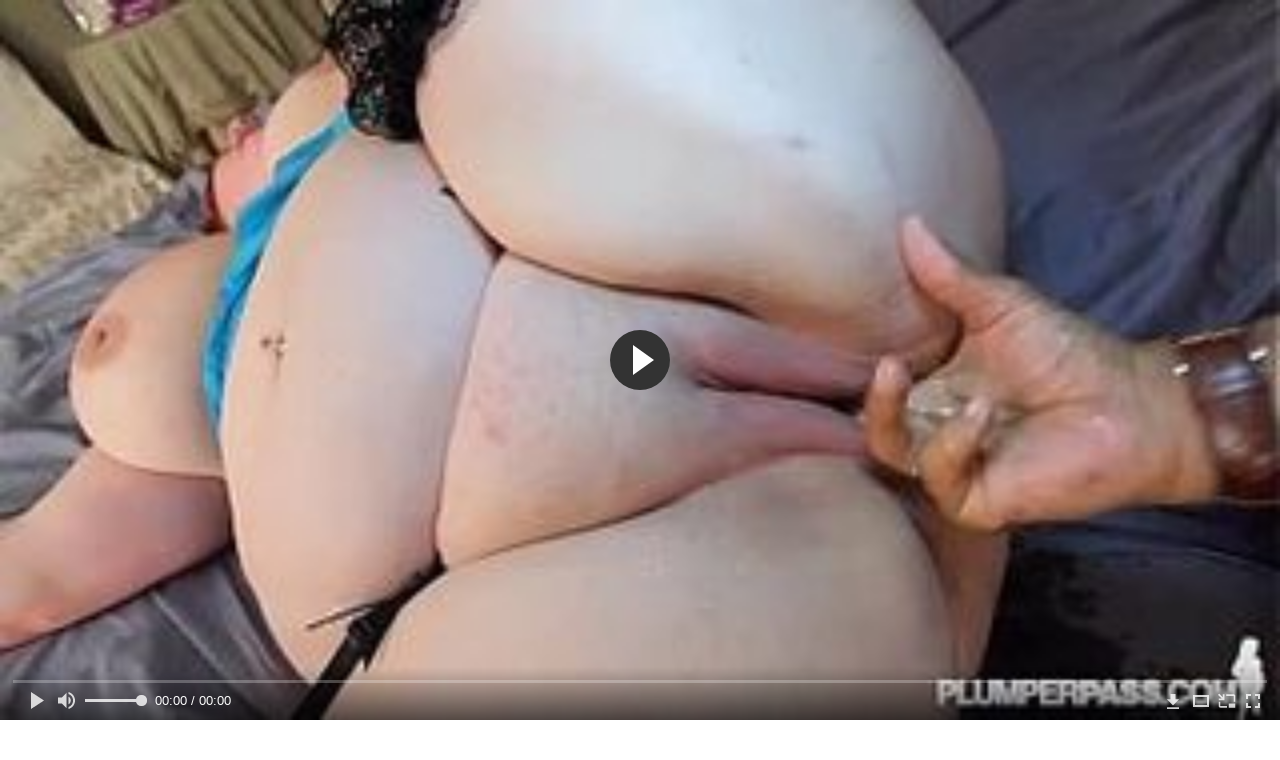

--- FILE ---
content_type: text/html; charset=utf-8
request_url: http://spermatv.net/videos/1283/
body_size: 9611
content:
<!DOCTYPE html>
<html lang="ru">
<head>
	<title>Лысый мужик с огромным членом ебет похотливую толстуху в чулках</title>
	<meta http-equiv="Content-Type" content="text/html; charset=utf-8"/>
	<meta name="description" content="Лысый мужик с огромным членом обожает трахать толстушек и сегодня удовлетворяет очередную жируху. Сначала он лижет ее живот и массирует руками письку, после чего жируха как собачонка облизывает и сосет его хер. Затем парочка любовников отправляется на кровать, где большой хуй уже в полной мере бурит влагалище толстухи, максимально ее удовлетворяя."/>
	<meta name="keywords" content="Большие сиськи, Толстые, Минет, Большой член, Классика, ленкино, парнуха, сосалкино, порносвета, gjhyj, порево, порно 365, ебалка, порно., порна"/>
	<meta name="generator" content="KVS CMS"/>
	<meta name="viewport" content="width=device-width, initial-scale=1">
	<link rel="icon" href="http://spermatv.net/favicon.ico" type="image/x-icon">
	<link rel="shortcut icon" href="http://spermatv.net/favicon.ico" type="image/x-icon">
			<link href="http://spermatv.net/static/styles/jquery.fancybox-white.css?v=7.3" rel="stylesheet" type="text/css"/>
		<link href="http://spermatv.net/static/styles/all-responsive-white.css?v=7.3" rel="stylesheet" type="text/css"/>
		<script>
		var pageContext = {
			disableStats: true,						videoId: '1283',						loginUrl: 'http://spermatv.net/login-required/'
		};
	</script>
                <link rel="preload" href="/player/skin/fonts/ktplayeryt.ttf?wqseia" as="font" crossorigin>		
                <link rel="preload" href="/static/images/fonts/icomoon.ttf?nddhpi" as="font" crossorigin>
				<link href="http://spermatv.net/videos/1283/" rel="canonical"/>
	
			<meta property="og:title" content="Лысый мужик с огромным членом ебет похотливую толстуху в чулках"/>
				<meta property="og:image" content="http://spermatv.net/contents/videos_screenshots/1000/1283/preview.jpg"/>
				<meta property="og:description" content="Лысый мужик с огромным членом обожает трахать толстушек и сегодня удовлетворяет очередную жируху. Сначала он лижет ее живот и массирует руками письку, после чего жируха как собачонка облизывает и сосет его хер. Затем парочка любовников отправляется на кровать, где большой хуй уже в полной мере бурит влагалище толстухи, максимально ее удовлетворяя."/>
		
</head>
<body>
<div class="container">
	<div class="header">
		<div class="header_holder">
			<span class="years"> 18+ </span>
			<div class="logo">
				<a href="http://spermatv.net/"></a>
			</div>
			<div class="search">
				<form id="search_form" action="http://spermatv.net/search/" method="get" data-url="http://spermatv.net/search/%QUERY%/">
					<span class="search-button">Искать</span>
					<div class="search-text"><input type="text" name="q" placeholder="Поиск" value=""/></div>
				</form>
			</div>
		</div>
	</div>
	<nav>
		<div class="navigation">
			<button class="button">
				<span class="icon">
					<span class="ico-bar"></span>
					<span class="ico-bar"></span>
					<span class="ico-bar"></span>
				</span>
			</button>
						<ul class="primary">
				<li >
					<a href="http://spermatv.net/" id="item1">Порево</a>
				</li>
				<li >
					<a href="http://spermatv.net/most-popular/" id="item4">Популярное порево</a>
				</li>
                    <li >
						<a href="/se.php" id="item13">Порно тренды</a>
					</li>
													<li >
						<a href="http://spermatv.net/categories/" id="item6">Категории порева</a>
					</li>
				                                        <li >
						<a href="http://spermatv.net/tags/" id="item12">Жанры</a>
					</li>
																											</ul>
			<ul class="secondary">
							</ul>
		</div>
	</nav>
<div class="content">
		
<div class="video_holder">
	<div class="related_small">
		<div class="headline_custom">
			<div class="title_custom">
				Популярные видео
			</div>
		</div>
		
<div class="box">
	<div class="list-videos">
		<div class="margin-fix" id="list_videos_small_related_videos_items">
															<div class="item">
						<a href="http://spermatv.net/videos/124/" title="Мужик дал длинноволосой девственнице пососать и порвал ей на диване целку" data-rt="1:17c6c1be8c96571278119843458a79ae:0:124:1:">
							<div class="img">
																								<div class="wrap">
									<div class="rating">
										72%
									</div>
									<div class="views_wrap">
										<div class="views">
											496 541
										</div>
									</div>
									<div class="duration_wrap">
										<div class="duration">5:01</div>
									</div>
								</div>
								<img class="thumb lazy-load" src="[data-uri]" data-original="http://spermatv.net/contents/videos_screenshots/0/124/320x180/1.jpg"  alt="Мужик дал длинноволосой девственнице пососать и порвал ей на диване целку"    width="320" height="180"/>
							</div>
							<strong class="title">
								<div class="title_wrap">
									Мужик дал длинноволосой девственнице пососать и порвал ей на диване целку
								</div>
							</strong>
						</a>
					</div>
									<div class="item">
						<a href="http://spermatv.net/videos/1018/" title="Белобрысая модель на отдыхе занимается анальным сексом со своим чернокожим парнем" data-rt="2:17c6c1be8c96571278119843458a79ae:0:1018:1:">
							<div class="img">
																								<div class="wrap">
									<div class="rating">
										100%
									</div>
									<div class="views_wrap">
										<div class="views">
											8 484
										</div>
									</div>
									<div class="duration_wrap">
										<div class="duration">6:15</div>
									</div>
								</div>
								<img class="thumb lazy-load" src="[data-uri]" data-original="http://spermatv.net/contents/videos_screenshots/1000/1018/320x180/1.jpg"  alt="Белобрысая модель на отдыхе занимается анальным сексом со своим чернокожим парнем"    width="320" height="180"/>
							</div>
							<strong class="title">
								<div class="title_wrap">
									Белобрысая модель на отдыхе занимается анальным сексом со своим чернокожим парнем
								</div>
							</strong>
						</a>
					</div>
									<div class="item">
						<a href="http://spermatv.net/videos/174/" title="Инцест сына с грудастой мамой с минетом и трахом на кресле раком" data-rt="3:17c6c1be8c96571278119843458a79ae:0:174:1:">
							<div class="img">
																								<div class="wrap">
									<div class="rating">
										73%
									</div>
									<div class="views_wrap">
										<div class="views">
											127 776
										</div>
									</div>
									<div class="duration_wrap">
										<div class="duration">14:24</div>
									</div>
								</div>
								<img class="thumb lazy-load" src="[data-uri]" data-original="http://spermatv.net/contents/videos_screenshots/0/174/320x180/1.jpg"  alt="Инцест сына с грудастой мамой с минетом и трахом на кресле раком"    width="320" height="180"/>
							</div>
							<strong class="title">
								<div class="title_wrap">
									Инцест сына с грудастой мамой с минетом и трахом на кресле раком
								</div>
							</strong>
						</a>
					</div>
									<div class="item">
						<a href="http://spermatv.net/videos/818/" title="Седая бабка пригласила на дачу мужа дочери и занялась с ним отличным сексом" data-rt="4:17c6c1be8c96571278119843458a79ae:0:818:1:">
							<div class="img">
																								<div class="wrap">
									<div class="rating">
										88%
									</div>
									<div class="views_wrap">
										<div class="views">
											74 687
										</div>
									</div>
									<div class="duration_wrap">
										<div class="duration">12:32</div>
									</div>
								</div>
								<img class="thumb lazy-load" src="[data-uri]" data-original="http://spermatv.net/contents/videos_screenshots/0/818/320x180/1.jpg"  alt="Седая бабка пригласила на дачу мужа дочери и занялась с ним отличным сексом"    width="320" height="180"/>
							</div>
							<strong class="title">
								<div class="title_wrap">
									Седая бабка пригласила на дачу мужа дочери и занялась с ним отличным сексом
								</div>
							</strong>
						</a>
					</div>
									<div class="item">
						<a href="http://spermatv.net/videos/547/" title="Папа на широкой кровати выебал худую дочку на глазах у её сестры близняшки" data-rt="5:17c6c1be8c96571278119843458a79ae:0:547:1:">
							<div class="img">
																								<div class="wrap">
									<div class="rating">
										65%
									</div>
									<div class="views_wrap">
										<div class="views">
											33 523
										</div>
									</div>
									<div class="duration_wrap">
										<div class="duration">11:52</div>
									</div>
								</div>
								<img class="thumb lazy-load" src="[data-uri]" data-original="http://spermatv.net/contents/videos_screenshots/0/547/320x180/1.jpg"  alt="Папа на широкой кровати выебал худую дочку на глазах у её сестры близняшки"    width="320" height="180"/>
							</div>
							<strong class="title">
								<div class="title_wrap">
									Папа на широкой кровати выебал худую дочку на глазах у её сестры близняшки
								</div>
							</strong>
						</a>
					</div>
									<div class="item">
						<a href="http://spermatv.net/videos/1015/" title="Муж и жена занимаются сексом в гостинице, играя в любовников" data-rt="6:17c6c1be8c96571278119843458a79ae:0:1015:1:">
							<div class="img">
																								<div class="wrap">
									<div class="rating">
										66%
									</div>
									<div class="views_wrap">
										<div class="views">
											11 106
										</div>
									</div>
									<div class="duration_wrap">
										<div class="duration">10:38</div>
									</div>
								</div>
								<img class="thumb lazy-load" src="[data-uri]" data-original="http://spermatv.net/contents/videos_screenshots/1000/1015/320x180/1.jpg"  alt="Муж и жена занимаются сексом в гостинице, играя в любовников"    width="320" height="180"/>
							</div>
							<strong class="title">
								<div class="title_wrap">
									Муж и жена занимаются сексом в гостинице, играя в любовников
								</div>
							</strong>
						</a>
					</div>
									<div class="item">
						<a href="http://spermatv.net/videos/161/" title="Жирный отец полизал миниатюрной дочке влажную щель и присунул ей до кремпая" data-rt="7:17c6c1be8c96571278119843458a79ae:0:161:1:">
							<div class="img">
																								<div class="wrap">
									<div class="rating">
										69%
									</div>
									<div class="views_wrap">
										<div class="views">
											2 820 420
										</div>
									</div>
									<div class="duration_wrap">
										<div class="duration">9:21</div>
									</div>
								</div>
								<img class="thumb lazy-load" src="[data-uri]" data-original="http://spermatv.net/contents/videos_screenshots/0/161/320x180/1.jpg"  alt="Жирный отец полизал миниатюрной дочке влажную щель и присунул ей до кремпая"    width="320" height="180"/>
							</div>
							<strong class="title">
								<div class="title_wrap">
									Жирный отец полизал миниатюрной дочке влажную щель и присунул ей до кремпая
								</div>
							</strong>
						</a>
					</div>
										
    <div class="item">    <a  rel="nofollow"  href="/videos/870/">        <div class="img" style="width: 100%; height: 100%; overflow: hidden;">            <img class="thumb lazy-load" src="/contents/videos_screenshots/0/870/320x180/1.jpg" style="width: auto; height: 100%; object-fit: cover;" />        </div>    </a></div><div class="item">    <a  rel="nofollow"  href="/videos/1024/">        <div class="img" style="width: 100%; height: 100%; overflow: hidden;">            <img class="thumb lazy-load" src="/contents/videos_screenshots/1000/1024/320x180/1.jpg" style="width: auto; height: 100%; object-fit: cover;" />        </div>    </a></div><div class="item">    <a  rel="nofollow"  href="/videos/1003/">        <div class="img" style="width: 100%; height: 100%; overflow: hidden;">            <img class="thumb lazy-load" src="/contents/videos_screenshots/1000/1003/320x180/1.jpg" style="width: auto; height: 100%; object-fit: cover;" />        </div>    </a></div><div class="item">    <a  rel="nofollow"  href="/videos/924/">        <div class="img" style="width: 100%; height: 100%; overflow: hidden;">            <img class="thumb lazy-load" src="/contents/videos_screenshots/0/924/320x180/1.jpg" style="width: auto; height: 100%; object-fit: cover;" />        </div>    </a></div>
		</div>
	</div>
</div>
	</div>
	<div class="video_wrap">
		<div class="headline">
			<h1>Лысый мужик с огромным членом ебет похотливую толстуху в чулках</h1>
		</div>
		<div class="block-video">
			<div class="video-holder">
				<div class="player">
					<div class="player-holder">
													
<div class="player-wrap" style="width: 100%; height: 0; padding-bottom: 56.25%">
        <script src="https://cdn.fluidplayer.com/v3/current/fluidplayer.min.js"></script>
    <video id="fluid-player-e2e-case" class="player-wrap">
        <source src="https://mrgr.me/get_file/2/790788c4d917e8890e9355d545d09d3561124d8bb7/7000/7179/7179.mp4/" type="video/mp4"/>
    </video>
    <div id="related-videos" style="display: none; position: absolute; width: 70%; height: 70%; top: 2%; left: 15%; color: #fff; z-index: 10; justify-content: center; align-items: flex-start;"></div>
</div>

<script>
    var postrollShown = false;
    var pauserollShown = false;
    var adPlaying = false;
    var firstVisit = parseInt(localStorage.getItem('firstVisit')) || Date.now();
    var lastAdTime = parseInt(localStorage.getItem('lastAdTime')) || 0;

    if (!localStorage.getItem('firstVisit')) {
        localStorage.setItem('firstVisit', firstVisit);
    }

    function canShowPreroll() {
        const now = Date.now();
        const activeAdDuration = 4 * 60 * 1000;
        const adCooldown = 60 * 60 * 1000;

        if (now - firstVisit < activeAdDuration) {
            return true;
        }

        if (now - lastAdTime > adCooldown) {
            localStorage.setItem('firstVisit', now);
            localStorage.setItem('lastAdTime', now);
            return true;
        }

        return false;
    }

    var instance = fluidPlayer('fluid-player-e2e-case', {
        layoutControls: {
            posterImage: 'http://spermatv.net/contents/videos_screenshots/1000/1283/preview.jpg',
            controlBar: {
                autoHideTimeout: 3,
                animated: true,
                autoHide: true
            },
            allowDownload: true
        },
        vastOptions: {
            allowVPAID: true,
            adList: canShowPreroll() ? [
                {
                    roll: 'preRoll',
                    vastTag: '',
                }
            ] : []
        }
    });

    instance.on('play', function() {
        adPlaying = false;
        document.getElementById('related-videos').style.display = 'none';
        postrollShown = false;
        pauserollShown = false;
    });

    instance.on('ended', function() {
        if (!postrollShown && !adPlaying) {
            document.getElementById('related-videos').style.display = 'flex';
            postrollShown = true;
        }
    });

    instance.on('adStarted', function() {
        adPlaying = true;
		pauserollShown = false;
        document.getElementById('related-videos').style.display = 'none';
        localStorage.setItem('lastAdTime', Date.now());
    });

    instance.on('adEnded', function() {
        adPlaying = false;
		pauserollShown = false;
    });

    instance.on('pause', function() {
        if (!adPlaying) {
            $.ajax({
                url: '/get_random_videos.php',
                method: 'GET',
                success: function(response) {
                    document.getElementById('related-videos').innerHTML = response;
                    document.getElementById('related-videos').style.display = 'flex';
                },
                error: function() {
                    console.error('Ошибка при загрузке pauseroll.');
                }
            });
        }
    });
</script>

<style>
    .fluid_video_wrapper {
        position: absolute;
        height: 100% !important;
        width: 100% !important;
        top: 0;
        left: 0;
        z-index: 1;
    }
</style>

																		</div>
				</div>
									
				                                        <div class="sponsor"><a href="/images/obmen/zd01.php" rel="nofollow" target="_blank"><img width="100%" height="100%" src="/images/obmen/zd01.jpg"/></a></div>
                                        
				<div class="video-info">
					<div class="info-holder">
						<div class="info-buttons">
							<div class="rating-container">
																	<a href="#like" class="rate-like" title="Мне нравится" data-video-id="1283" data-vote="5">Мне нравится</a>
									<a href="#dislike" class="rate-dislike" title="Мне не нравится" data-video-id="1283" data-vote="0">Мне не нравится</a>
																<div class="rating">
																		
																		
									<span class="voters" data-success="Спасибо!" data-error="IP уже голосовал">60% (5 голосов)</span>
									<span class="scale-holder positive"><span class="scale" style="width:60%;" data-rating="3.0000" data-votes="5"></span></span>
								</div>
							</div>
														<div class="tabs-menu">
								<ul>
									<li><a href="#tab_video_info" class="toggle-button">Информация</a></li>
																											
									<li><a href="#tab_comments" class="toggle-button">Комментарии (0)</a></li>
								</ul>
							</div>
						</div>
						<div id="tab_video_info" class="tab-content">
							<div class="block-details">
																<div class="info">

																			<div class="item">
											Порнуха:
											<em>Лысый мужик с огромным членом обожает трахать толстушек и сегодня удовлетворяет очередную жируху. Сначала он лижет ее живот и массирует руками письку, после чего жируха как собачонка облизывает и сосет его хер. Затем парочка любовников отправляется на кровать, где большой хуй уже в полной мере бурит влагалище толстухи, максимально ее удовлетворяя.</em>
										</div>
																																					<div class="item">
											Категории:
																							<a href="http://spermatv.net/categories/bolshie-siski/">Большие сиськи</a>
																							<a href="http://spermatv.net/categories/tolstye/">Толстые</a>
																							<a href="http://spermatv.net/categories/minet/">Минет</a>
																							<a href="http://spermatv.net/categories/bolshoy-chlen/">Большой член</a>
																							<a href="http://spermatv.net/categories/klassika/">Классика</a>
																					</div>
																												<div class="item">
											Тэги:
																							<a href="http://spermatv.net/tags/lenkino/">ленкино</a>
																							<a href="http://spermatv.net/tags/parnuha/">парнуха</a>
																							<a href="http://spermatv.net/tags/sosalkino/">сосалкино</a>
																							<a href="http://spermatv.net/tags/pornosveta/">порносвета</a>
																							<a href="http://spermatv.net/tags/gjhyj/">gjhyj</a>
																							<a href="http://spermatv.net/tags/porevo/">порево</a>
																							<a href="http://spermatv.net/tags/porno-365/">порно 365</a>
																							<a href="http://spermatv.net/tags/ebalka/">ебалка</a>
																							<a href="http://spermatv.net/tags/porno2/">порно.</a>
																							<a href="http://spermatv.net/tags/porna/">порна</a>
																					</div>
																																												</div>
							</div>
						</div>
																		<div id="tab_share" class="tab-content hidden">
							<div class="block-share">
								<form>
									<div class="row">
										<label for="share_link" class="field-label">Ссылка на это видео</label>
										<div class="block-bookmarks">
										</div>
										<input type="text" id="share_link" class="textfield middle" value="http://spermatv.net/videos/1283/" readonly>
									</div>
									<div class="row">
										<label for="share_bb_code" class="field-label">BB код</label>
										<input type="text" id="share_bb_code" class="textfield" value="[url=http://spermatv.net/videos/1283/]Лысый мужик с огромным членом ебет похотливую толстуху в чулках[/url]" readonly>
									</div>
																			<div class="row">
											<label for="share_embed_code" class="field-label">Embed код</label>
											<input type="text" id="share_embed_code" class="textfield embed-code" value="" readonly>
										</div>
																					<div class="row">
												<label class="field-label">Размер embed</label>
												<div class="block-size">
																										<a class="embed-button" href="#embed_400x225" data-embed-size="400x225">400x225</a>
																										<a class="embed-button" href="#embed_480x270" data-embed-size="480x270">480x270</a>
																										<a class="embed-button" href="#embed_640x360" data-embed-size="640x360">640x360</a>
																										<a class="embed-button" href="#embed_960x540" data-embed-size="960x540">960x540</a>
													<a class="embed-button embed-button-custom" href="#embed_custom" data-embed-size="320x180">Свой: <span class="embed-code-custom-width-label">320</span>x<span class="embed-code-custom-height-label">180</span></a>
													<div class="custom-size">
														<label for="share_embed_code_width" class="field-label">Размер embed</label>
														<input type="text" id="share_embed_code_width" value="320" class="textfield embed-code-custom-width">
														<label for="share_embed_code_height">x</label>
														<input type="text" id="share_embed_code_height" value="180" class="textfield embed-code-custom-height">
													</div>
												</div>
											</div>
																											</form>
							</div>
						</div>
						<div id="tab_comments" class="tab-content hidden">
								
<div class="block-comments" data-block-id="video_comments_video_comments">
	<form method="post">
									<a href="#add_comment" class="toggle-button">Добавить комментарий</a>
							<label class="field-label">Комментарии</label>
		<span class="hint">
																				Вы будете первым!
					</span>

					<div class="success hidden">
				Спасибо! Ваш комментарий отправлен на проверку.
			</div>
			<div class="block-new-comment">
				<div class="generic-error hidden"></div>
				<div>
											<div class="row">
							<label for="comment_username" class="field-label">Ваше имя</label>
							<input type="text" id="comment_username" name="anonymous_username" maxlength="30" class="textfield" placeholder="введите имя, если хотите персонифицировать свой комментарий"/>
						</div>
										<div class="row">
						<label for="comment_message" class="field-label required">Комментарий</label>
													<div class="smileys-support">
								<div class="smileys-bar">
	<img data-src="http://spermatv.net/static/images/emoticons/smile.png" alt=":)"/>
	<img data-src="http://spermatv.net/static/images/emoticons/cool.png" alt="8-)"/>
	<img data-src="http://spermatv.net/static/images/emoticons/cwy.png" alt=";("/>
	<img data-src="http://spermatv.net/static/images/emoticons/grin.png" alt=":D"/>
	<img data-src="http://spermatv.net/static/images/emoticons/sad.png" alt=":("/>
	<img data-src="http://spermatv.net/static/images/emoticons/shocked.png" alt=":O"/>
	<img data-src="http://spermatv.net/static/images/emoticons/tongue.png" alt=":P"/>
	<img data-src="http://spermatv.net/static/images/emoticons/wink.png" alt=";)"/>
	<img data-src="http://spermatv.net/static/images/emoticons/heart.png" alt=":heart:"/>
	<img data-src="http://spermatv.net/static/images/emoticons/ermm.png" alt=":ermm:"/>
	<img data-src="http://spermatv.net/static/images/emoticons/angel.png" alt=":angel:"/>
	<img data-src="http://spermatv.net/static/images/emoticons/angry.png" alt=":angry:"/>
	<img data-src="http://spermatv.net/static/images/emoticons/alien.png" alt=":alien:"/>
	<img data-src="http://spermatv.net/static/images/emoticons/blink.png" alt=":blink:"/>
	<img data-src="http://spermatv.net/static/images/emoticons/blush.png" alt=":blush:"/>
	<img data-src="http://spermatv.net/static/images/emoticons/cheerful.png" alt=":cheerful:"/>
	<img data-src="http://spermatv.net/static/images/emoticons/devil.png" alt=":devil:"/>
	<img data-src="http://spermatv.net/static/images/emoticons/dizzy.png" alt=":dizzy:"/>
	<img data-src="http://spermatv.net/static/images/emoticons/getlost.png" alt=":getlost:"/>
	<img data-src="http://spermatv.net/static/images/emoticons/happy.png" alt=":happy:"/>
	<img data-src="http://spermatv.net/static/images/emoticons/kissing.png" alt=":kissing:"/>
	<img data-src="http://spermatv.net/static/images/emoticons/ninja.png" alt=":ninja:"/>
	<img data-src="http://spermatv.net/static/images/emoticons/pinch.png" alt=":pinch:"/>
	<img data-src="http://spermatv.net/static/images/emoticons/pouty.png" alt=":pouty:"/>
	<img data-src="http://spermatv.net/static/images/emoticons/sick.png" alt=":sick:"/>
	<img data-src="http://spermatv.net/static/images/emoticons/sideways.png" alt=":sideways:"/>
	<img data-src="http://spermatv.net/static/images/emoticons/silly.png" alt=":silly:"/>
	<img data-src="http://spermatv.net/static/images/emoticons/sleeping.png" alt=":sleeping:"/>
	<img data-src="http://spermatv.net/static/images/emoticons/unsure.png" alt=":unsure:"/>
	<img data-src="http://spermatv.net/static/images/emoticons/w00t.png" alt=":woot:"/>
	<img data-src="http://spermatv.net/static/images/emoticons/wassat.png" alt=":wassat:"/>
</div>								<textarea class="textarea" id="comment_message" name="comment" rows="3" placeholder=""></textarea>
								<div class="field-error down"></div>
							</div>
											</div>
					<div class="bottom">
													<label>Пожалуйста, подтвердите, что вы не являетесь автоматической программой.</label>
							<div class="captcha-control">
																	<div class="image">
										<img data-src="http://spermatv.net/captcha/comments/?rand=1769005569" alt="Картинка защиты"/>
										<label for="comment_code" class="field-label required">Код защиты</label>
										<input type="text" id="comment_code" class="textfield" name="code" autocomplete="off">
										<div class="field-error up"></div>
									</div>
																<input type="hidden" name="action" value="add_comment"/>
								<input type="hidden" name="video_id" value="1283">
								<input type="submit" class="submit" value="Отправить">
							</div>
											</div>
				</div>
			</div>
			</form>

	<div class="list-comments hidden">
	<div id="video_comments_video_comments">
		<div class="margin-fix" id="video_comments_video_comments_items">
					</div>

								</div>
</div></div>


						</div>
					</div>
				</div>
			</div>
		</div>
<!--
<div class="sponsor"><a href="/images/obmen/pn01.php" rel="nofollow" target="_blank"><img src="/images/obmen/pn01.jpg"/></a></div>
<div class="sponsor"><a href="/images/obmen/sg01.php" rel="nofollow" target="_blank"><img width="100%" height="100%" src="/images/obmen/sg01.jpg"/></a></div>
-->
<table width="100%" height="100%">  <tbody>    <tr><td style="width: 33.33%;">  <div style="width: 100%; height: auto; display: flex; justify-content: center; align-items: center;">    <a rel="nofollow" href="/videos/221/">      <div class="img" style="width: 100%; height: auto; overflow: hidden;">        <img src="/contents/videos_screenshots/0/221/320x180/1.jpg" style="width: 100%; height: auto;">      </div>    </a>  </div></td><td style="width: 33.33%;">  <div style="width: 100%; height: auto; display: flex; justify-content: center; align-items: center;">    <a rel="nofollow" href="/videos/776/">      <div class="img" style="width: 100%; height: auto; overflow: hidden;">        <img src="/contents/videos_screenshots/0/776/320x180/1.jpg" style="width: 100%; height: auto;">      </div>    </a>  </div></td><td style="width: 33.33%;">  <div style="width: 100%; height: auto; display: flex; justify-content: center; align-items: center;">    <a rel="nofollow" href="/videos/1325/">      <div class="img" style="width: 100%; height: auto; overflow: hidden;">        <img src="/contents/videos_screenshots/1000/1325/320x180/1.jpg" style="width: 100%; height: auto;">      </div>    </a>  </div></td>    </tr>  </tbody></table>	</div>
</div>

	<div class="related-videos" id="list_videos_related_videos">
	<ul class="list-sort" id="list_videos_related_videos_filter_list">
					<li><span>Похожие видео</span></li>
		
		
			</ul>
		
<div class="box">
	<div class="list-videos">
		<div class="margin-fix" id="list_videos_related_videos_items">
															<div class="item">
						<a href="http://spermatv.net/videos/272/" title="Блондинка в чулках ебёт свою вагину огромным дилдо" data-rt="1:666b145e147500c0e495436f30b65f53:0:272:1:">
							<div class="img">
																								<div class="wrap">
									<div class="rating">
										83%
									</div>
									<div class="views_wrap">
										<div class="views">
											7 910
										</div>
									</div>
									<div class="duration_wrap">
										<div class="duration">9:37</div>
									</div>
								</div>
								<img class="thumb lazy-load" src="[data-uri]" data-original="http://spermatv.net/contents/videos_screenshots/0/272/320x180/1.jpg"  alt="Блондинка в чулках ебёт свою вагину огромным дилдо"    width="320" height="180"/>
							</div>
							<strong class="title">
								<div class="title_wrap">
									Блондинка в чулках ебёт свою вагину огромным дилдо
								</div>
							</strong>
						</a>
					</div>
									<div class="item">
						<a href="http://spermatv.net/videos/902/" title="Мужик с огромным членом выебал совершеннолетнюю приемную дочь, которая попросилась спать в супружеской кровати" data-rt="2:666b145e147500c0e495436f30b65f53:0:902:1:">
							<div class="img">
																								<div class="wrap">
									<div class="rating">
										76%
									</div>
									<div class="views_wrap">
										<div class="views">
											26 105
										</div>
									</div>
									<div class="duration_wrap">
										<div class="duration">10:22</div>
									</div>
								</div>
								<img class="thumb lazy-load" src="[data-uri]" data-original="http://spermatv.net/contents/videos_screenshots/0/902/320x180/1.jpg"  alt="Мужик с огромным членом выебал совершеннолетнюю приемную дочь, которая попросилась спать в супружеской кровати"    width="320" height="180"/>
							</div>
							<strong class="title">
								<div class="title_wrap">
									Мужик с огромным членом выебал совершеннолетнюю приемную дочь, которая попросилась спать в супружеской кровати
								</div>
							</strong>
						</a>
					</div>
									<div class="item">
						<a href="http://spermatv.net/videos/1262/" title="Богатый похотливый мужик с большим членом ебет сочную безотказную шлюху" data-rt="3:666b145e147500c0e495436f30b65f53:0:1262:1:">
							<div class="img">
																								<div class="wrap">
									<div class="rating">
										50%
									</div>
									<div class="views_wrap">
										<div class="views">
											8 004
										</div>
									</div>
									<div class="duration_wrap">
										<div class="duration">10:40</div>
									</div>
								</div>
								<img class="thumb lazy-load" src="[data-uri]" data-original="http://spermatv.net/contents/videos_screenshots/1000/1262/320x180/1.jpg"  alt="Богатый похотливый мужик с большим членом ебет сочную безотказную шлюху"    width="320" height="180"/>
							</div>
							<strong class="title">
								<div class="title_wrap">
									Богатый похотливый мужик с большим членом ебет сочную безотказную шлюху
								</div>
							</strong>
						</a>
					</div>
									<div class="item">
						<a href="http://spermatv.net/videos/877/" title="Лысый мускулистый отчим ебет двоих падчериц, которые обожают его твердый член" data-rt="4:666b145e147500c0e495436f30b65f53:0:877:1:">
							<div class="img">
																								<div class="wrap">
									<div class="rating">
										0%
									</div>
									<div class="views_wrap">
										<div class="views">
											6 300
										</div>
									</div>
									<div class="duration_wrap">
										<div class="duration">8:07</div>
									</div>
								</div>
								<img class="thumb lazy-load" src="[data-uri]" data-original="http://spermatv.net/contents/videos_screenshots/0/877/320x180/1.jpg"  alt="Лысый мускулистый отчим ебет двоих падчериц, которые обожают его твердый член"    width="320" height="180"/>
							</div>
							<strong class="title">
								<div class="title_wrap">
									Лысый мускулистый отчим ебет двоих падчериц, которые обожают его твердый член
								</div>
							</strong>
						</a>
					</div>
									<div class="item">
						<a href="http://spermatv.net/videos/936/" title="Молодой парень жестко трахает похотливую милфу в попу, своим большим членом" data-rt="5:666b145e147500c0e495436f30b65f53:0:936:1:">
							<div class="img">
																								<div class="wrap">
									<div class="rating">
										80%
									</div>
									<div class="views_wrap">
										<div class="views">
											12 925
										</div>
									</div>
									<div class="duration_wrap">
										<div class="duration">15:00</div>
									</div>
								</div>
								<img class="thumb lazy-load" src="[data-uri]" data-original="http://spermatv.net/contents/videos_screenshots/0/936/320x180/1.jpg"  alt="Молодой парень жестко трахает похотливую милфу в попу, своим большим членом"    width="320" height="180"/>
							</div>
							<strong class="title">
								<div class="title_wrap">
									Молодой парень жестко трахает похотливую милфу в попу, своим большим членом
								</div>
							</strong>
						</a>
					</div>
									<div class="item">
						<a href="http://spermatv.net/videos/308/" title="Мужик ублажает похотливую девицу анальным фистингом" data-rt="6:666b145e147500c0e495436f30b65f53:0:308:1:">
							<div class="img">
																								<div class="wrap">
									<div class="rating">
										100%
									</div>
									<div class="views_wrap">
										<div class="views">
											6 043
										</div>
									</div>
									<div class="duration_wrap">
										<div class="duration">4:29</div>
									</div>
								</div>
								<img class="thumb lazy-load" src="[data-uri]" data-original="http://spermatv.net/contents/videos_screenshots/0/308/320x180/1.jpg"  alt="Мужик ублажает похотливую девицу анальным фистингом"    width="320" height="180"/>
							</div>
							<strong class="title">
								<div class="title_wrap">
									Мужик ублажает похотливую девицу анальным фистингом
								</div>
							</strong>
						</a>
					</div>
									<div class="item">
						<a href="http://spermatv.net/videos/1289/" title="Мужик с идеальным твердым членом ебет двоих молодых сучек, которые поочередно жадно сосут его член и вылизывают анус" data-rt="7:666b145e147500c0e495436f30b65f53:0:1289:1:">
							<div class="img">
																								<div class="wrap">
									<div class="rating">
										0%
									</div>
									<div class="views_wrap">
										<div class="views">
											2 994
										</div>
									</div>
									<div class="duration_wrap">
										<div class="duration">12:33</div>
									</div>
								</div>
								<img class="thumb lazy-load" src="[data-uri]" data-original="http://spermatv.net/contents/videos_screenshots/1000/1289/320x180/1.jpg"  alt="Мужик с идеальным твердым членом ебет двоих молодых сучек, которые поочередно жадно сосут его член и вылизывают анус"    width="320" height="180"/>
							</div>
							<strong class="title">
								<div class="title_wrap">
									Мужик с идеальным твердым членом ебет двоих молодых сучек, которые поочередно жадно сосут его член и вылизывают анус
								</div>
							</strong>
						</a>
					</div>
									<div class="item">
						<a href="http://spermatv.net/videos/1227/" title="Лысый мужик нежно и аккуратно лишил анальной девственности молоденькую красотку" data-rt="8:666b145e147500c0e495436f30b65f53:0:1227:1:">
							<div class="img">
																								<div class="wrap">
									<div class="rating">
										80%
									</div>
									<div class="views_wrap">
										<div class="views">
											35 735
										</div>
									</div>
									<div class="duration_wrap">
										<div class="duration">6:15</div>
									</div>
								</div>
								<img class="thumb lazy-load" src="[data-uri]" data-original="http://spermatv.net/contents/videos_screenshots/1000/1227/320x180/1.jpg"  alt="Лысый мужик нежно и аккуратно лишил анальной девственности молоденькую красотку"    width="320" height="180"/>
							</div>
							<strong class="title">
								<div class="title_wrap">
									Лысый мужик нежно и аккуратно лишил анальной девственности молоденькую красотку
								</div>
							</strong>
						</a>
					</div>
									<div class="item">
						<a href="http://spermatv.net/videos/852/" title="Молодой парень огромным членом трахает дочь своей тетки" data-rt="9:666b145e147500c0e495436f30b65f53:0:852:1:">
							<div class="img">
																								<div class="wrap">
									<div class="rating">
										50%
									</div>
									<div class="views_wrap">
										<div class="views">
											10 630
										</div>
									</div>
									<div class="duration_wrap">
										<div class="duration">10:21</div>
									</div>
								</div>
								<img class="thumb lazy-load" src="[data-uri]" data-original="http://spermatv.net/contents/videos_screenshots/0/852/320x180/1.jpg"  alt="Молодой парень огромным членом трахает дочь своей тетки"    width="320" height="180"/>
							</div>
							<strong class="title">
								<div class="title_wrap">
									Молодой парень огромным членом трахает дочь своей тетки
								</div>
							</strong>
						</a>
					</div>
									<div class="item">
						<a href="http://spermatv.net/videos/1275/" title="Аппетитная негритянка наслаждается огромным черным членом своего парня" data-rt="10:666b145e147500c0e495436f30b65f53:0:1275:1:">
							<div class="img">
																								<div class="wrap">
									<div class="rating">
										66%
									</div>
									<div class="views_wrap">
										<div class="views">
											6 180
										</div>
									</div>
									<div class="duration_wrap">
										<div class="duration">11:50</div>
									</div>
								</div>
								<img class="thumb lazy-load" src="[data-uri]" data-original="http://spermatv.net/contents/videos_screenshots/1000/1275/320x180/1.jpg"  alt="Аппетитная негритянка наслаждается огромным черным членом своего парня"    width="320" height="180"/>
							</div>
							<strong class="title">
								<div class="title_wrap">
									Аппетитная негритянка наслаждается огромным черным членом своего парня
								</div>
							</strong>
						</a>
					</div>
									<div class="item">
						<a href="http://spermatv.net/videos/995/" title="Фитнес тренер огромным членом жестко поимел свою клиентку во все щели" data-rt="11:666b145e147500c0e495436f30b65f53:0:995:1:">
							<div class="img">
																								<div class="wrap">
									<div class="rating">
										50%
									</div>
									<div class="views_wrap">
										<div class="views">
											6 378
										</div>
									</div>
									<div class="duration_wrap">
										<div class="duration">36:52</div>
									</div>
								</div>
								<img class="thumb lazy-load" src="[data-uri]" data-original="http://spermatv.net/contents/videos_screenshots/0/995/320x180/1.jpg"  alt="Фитнес тренер огромным членом жестко поимел свою клиентку во все щели"    width="320" height="180"/>
							</div>
							<strong class="title">
								<div class="title_wrap">
									Фитнес тренер огромным членом жестко поимел свою клиентку во все щели
								</div>
							</strong>
						</a>
					</div>
									<div class="item">
						<a href="http://spermatv.net/videos/1137/" title="Тощая девчонка ебется со своим мужем, наслаждаясь огромным членом в узкой письке" data-rt="12:666b145e147500c0e495436f30b65f53:0:1137:1:">
							<div class="img">
																								<div class="wrap">
									<div class="rating">
										80%
									</div>
									<div class="views_wrap">
										<div class="views">
											4 909
										</div>
									</div>
									<div class="duration_wrap">
										<div class="duration">8:14</div>
									</div>
								</div>
								<img class="thumb lazy-load" src="[data-uri]" data-original="http://spermatv.net/contents/videos_screenshots/1000/1137/320x180/1.jpg"  alt="Тощая девчонка ебется со своим мужем, наслаждаясь огромным членом в узкой письке"    width="320" height="180"/>
							</div>
							<strong class="title">
								<div class="title_wrap">
									Тощая девчонка ебется со своим мужем, наслаждаясь огромным членом в узкой письке
								</div>
							</strong>
						</a>
					</div>
									<div class="item">
						<a href="http://spermatv.net/videos/1169/" title="Три развратные милфы трахнулись с парнем, который огромным членом поимел в рот и попку каждую" data-rt="13:666b145e147500c0e495436f30b65f53:0:1169:1:">
							<div class="img">
																								<div class="wrap">
									<div class="rating">
										100%
									</div>
									<div class="views_wrap">
										<div class="views">
											5 728
										</div>
									</div>
									<div class="duration_wrap">
										<div class="duration">12:48</div>
									</div>
								</div>
								<img class="thumb lazy-load" src="[data-uri]" data-original="http://spermatv.net/contents/videos_screenshots/1000/1169/320x180/1.jpg"  alt="Три развратные милфы трахнулись с парнем, который огромным членом поимел в рот и попку каждую"    width="320" height="180"/>
							</div>
							<strong class="title">
								<div class="title_wrap">
									Три развратные милфы трахнулись с парнем, который огромным членом поимел в рот и попку каждую
								</div>
							</strong>
						</a>
					</div>
									<div class="item">
						<a href="http://spermatv.net/videos/1162/" title="Грудастая блондинка с короткой стрижкой наслаждается огромным толстым членом своего чернокожего мужика" data-rt="14:666b145e147500c0e495436f30b65f53:0:1162:1:">
							<div class="img">
																								<div class="wrap">
									<div class="rating">
										83%
									</div>
									<div class="views_wrap">
										<div class="views">
											11 567
										</div>
									</div>
									<div class="duration_wrap">
										<div class="duration">12:32</div>
									</div>
								</div>
								<img class="thumb lazy-load" src="[data-uri]" data-original="http://spermatv.net/contents/videos_screenshots/1000/1162/320x180/1.jpg"  alt="Грудастая блондинка с короткой стрижкой наслаждается огромным толстым членом своего чернокожего мужика"    width="320" height="180"/>
							</div>
							<strong class="title">
								<div class="title_wrap">
									Грудастая блондинка с короткой стрижкой наслаждается огромным толстым членом своего чернокожего мужика
								</div>
							</strong>
						</a>
					</div>
									<div class="item">
						<a href="http://spermatv.net/videos/943/" title="Зрелая сучка делает парню с огромным членом королевский минет, а потом занимается с ним обалденным сексом" data-rt="15:666b145e147500c0e495436f30b65f53:0:943:1:">
							<div class="img">
																								<div class="wrap">
									<div class="rating">
										92%
									</div>
									<div class="views_wrap">
										<div class="views">
											16 302
										</div>
									</div>
									<div class="duration_wrap">
										<div class="duration">15:08</div>
									</div>
								</div>
								<img class="thumb lazy-load" src="[data-uri]" data-original="http://spermatv.net/contents/videos_screenshots/0/943/320x180/1.jpg"  alt="Зрелая сучка делает парню с огромным членом королевский минет, а потом занимается с ним обалденным сексом"    width="320" height="180"/>
							</div>
							<strong class="title">
								<div class="title_wrap">
									Зрелая сучка делает парню с огромным членом королевский минет, а потом занимается с ним обалденным сексом
								</div>
							</strong>
						</a>
					</div>
									<div class="item">
						<a href="http://spermatv.net/videos/1176/" title="Любовник жестко ебет во все щели девушку в чулках, которая позволяет ему абсолютно все" data-rt="16:666b145e147500c0e495436f30b65f53:0:1176:1:">
							<div class="img">
																								<div class="wrap">
									<div class="rating">
										100%
									</div>
									<div class="views_wrap">
										<div class="views">
											5 150
										</div>
									</div>
									<div class="duration_wrap">
										<div class="duration">8:16</div>
									</div>
								</div>
								<img class="thumb lazy-load" src="[data-uri]" data-original="http://spermatv.net/contents/videos_screenshots/1000/1176/320x180/1.jpg"  alt="Любовник жестко ебет во все щели девушку в чулках, которая позволяет ему абсолютно все"    width="320" height="180"/>
							</div>
							<strong class="title">
								<div class="title_wrap">
									Любовник жестко ебет во все щели девушку в чулках, которая позволяет ему абсолютно все
								</div>
							</strong>
						</a>
					</div>
										
    <div class="item">    <a  rel="nofollow"  href="/videos/100/">        <div class="img" style="width: 100%; height: 100%; overflow: hidden;">            <img class="thumb lazy-load" src="/contents/videos_screenshots/0/100/320x180/1.jpg" style="width: auto; height: 100%; object-fit: cover;" />        </div>    </a></div><div class="item">    <a  rel="nofollow"  href="/videos/1102/">        <div class="img" style="width: 100%; height: 100%; overflow: hidden;">            <img class="thumb lazy-load" src="/contents/videos_screenshots/1000/1102/320x180/1.jpg" style="width: auto; height: 100%; object-fit: cover;" />        </div>    </a></div><div class="item">    <a  rel="nofollow"  href="/videos/713/">        <div class="img" style="width: 100%; height: 100%; overflow: hidden;">            <img class="thumb lazy-load" src="/contents/videos_screenshots/0/713/320x180/1.jpg" style="width: auto; height: 100%; object-fit: cover;" />        </div>    </a></div><div class="item">    <a  rel="nofollow"  href="/videos/179/">        <div class="img" style="width: 100%; height: 100%; overflow: hidden;">            <img class="thumb lazy-load" src="/contents/videos_screenshots/0/179/320x180/1.jpg" style="width: auto; height: 100%; object-fit: cover;" />        </div>    </a></div>
		</div>
	</div>
</div>	
</div>
</div>
<div class="content">		
		    <div class="block-details">
			   <div class="info">	
<b>Порно тренды:</b>							
	<div class="item categories_video">
								<a href="http://spermatv.net/search/%D1%81%D1%82%D0%B0%D1%80%D1%8B%D0%B9-%D0%B2-%D0%BE%D1%87%D0%BA%D0%B0%D1%85/" style="">старый в очках</a>
								<a href="http://spermatv.net/search/%D0%9F%D1%83%D1%85%D0%BB%D1%83%D1%8E-%D0%BC%D0%B0%D0%BC%D1%83-%D0%B5%D0%B1%D1%83%D1%82/" style="">Пухлую маму ебут</a>
								<a href="http://spermatv.net/search/%D0%A1%D0%B5%D1%81%D1%82%D1%80%D0%B0-%D0%B7%D0%B0%D0%B3%D0%BB%D0%BE%D1%82/" style="">Сестра заглот</a>
								<a href="http://spermatv.net/search/%D1%81%D0%BF%D1%8F%D1%89%D0%B8%D0%B5-%D0%B3%D0%BE%D0%BB%D1%8B%D0%B5-%D0%B6%D0%B5%D0%BD%D1%89%D0%B8%D0%BD%D0%B0/" style="">спящие голые женщина</a>
								<a href="http://spermatv.net/search/%D0%B3%D0%B4%D0%B5-%D1%82%D0%B0%D0%B9%D0%BD%D0%BE/" style="">где тайно</a>
			</div>
               </div>
            </div>	
</div>
	<div class="footer-margin">
					<div class="content">
		<div class="box bottom-adv"><script src="https://mrgr.me/stats/counter.js"></script></div>
        <div id="i512bd-652dca-10077" class="i512bd-652dca"></div>
        
        
        
        
        
			</div>
			</div>
</div>
<div class="footer">
	<div class="footer-wrap">
		<ul class="nav">		
			<li><a data-href="http://spermatv.net/feedback/" data-fancybox="ajax">Обратная связь</a></li>
											</ul>
		<div class="copyright">
			2005-2026 SpermaTV.net<br/>	
<a href="/linksst.php">XXX Porn</a>		
		</div>
		<div class="txt">
</br>
			СпермаТВ - отличный сайт с мощным поревом. Свежая порнуха в хорошем качестве заставит вас вернуться на наш сайт еще.
		</div>
	</div>
	<script src="http://spermatv.net/static/js/main.min.js?v=7.3"></script>
	<script>
		$.blockUI.defaults.overlayCSS = {};
	</script>
		
	<script>
  (function(o, c, t, l, i) {
    for (i = 0; i < o.scripts.length; i++) { if (o.scripts[i].src === c) { return; } }
    l = o.createElement("script");
    l.src = c + "?" + Date.now();
    l.setAttribute("async", "");
    l.setAttribute("data-id", t);
    o.body.appendChild(l);
  })(document, "https://Octo25.me/lib.js", "i512bd-652dca");
</script>
	</div>
</body>
</html>